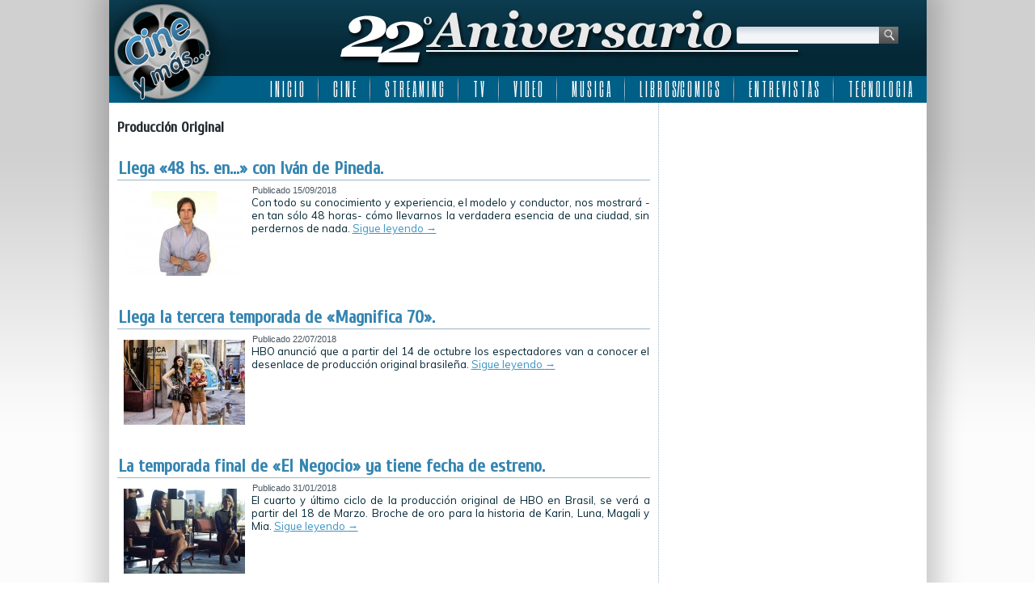

--- FILE ---
content_type: text/html; charset=UTF-8
request_url: http://www.cineymas.com.ar/tag/produccion-original/
body_size: 10037
content:
<!DOCTYPE html>
<html lang="es">
<head>
<meta charset="UTF-8" />
<title>Producción Original | Cine y más&#8230; ::: 22 Años :::</title>
<!-- Created by Artisteer v4.0.0.58475 -->
<!--[if lt IE 9]><script src="http://html5shiv.googlecode.com/svn/trunk/html5.js"></script><![endif]-->

<link rel="stylesheet" href="http://www.cineymas.com.ar/wp-content/themes/Cineymas2018sophia/style.css" media="screen" />
<link rel="pingback" href="http://www.cineymas.com.ar/xmlrpc.php" />
<link rel='dns-prefetch' href='//fonts.googleapis.com' />
<link rel='dns-prefetch' href='//s.w.org' />
<link rel='dns-prefetch' href='//cdn.openshareweb.com' />
<link rel='dns-prefetch' href='//cdn.shareaholic.net' />
<link rel='dns-prefetch' href='//www.shareaholic.net' />
<link rel='dns-prefetch' href='//analytics.shareaholic.com' />
<link rel='dns-prefetch' href='//recs.shareaholic.com' />
<link rel='dns-prefetch' href='//partner.shareaholic.com' />
<link rel="alternate" type="application/rss+xml" title="Cine y más... ::: 22 Años ::: &raquo; Feed" href="http://www.cineymas.com.ar/feed/" />
<link rel="alternate" type="application/rss+xml" title="Cine y más... ::: 22 Años ::: &raquo; Feed de los comentarios" href="http://www.cineymas.com.ar/comments/feed/" />
<link rel="alternate" type="application/rss+xml" title="Cine y más... ::: 22 Años ::: &raquo; Etiqueta Producción Original del feed" href="http://www.cineymas.com.ar/tag/produccion-original/feed/" />
<!-- Shareaholic - https://www.shareaholic.com -->
<link rel='preload' href='//cdn.shareaholic.net/assets/pub/shareaholic.js' as='script'/>
<script data-no-minify='1' data-cfasync='false'>
_SHR_SETTINGS = {"endpoints":{"local_recs_url":"http:\/\/www.cineymas.com.ar\/wp-admin\/admin-ajax.php?action=shareaholic_permalink_related","ajax_url":"http:\/\/www.cineymas.com.ar\/wp-admin\/admin-ajax.php","share_counts_url":"http:\/\/www.cineymas.com.ar\/wp-admin\/admin-ajax.php?action=shareaholic_share_counts_api"},"site_id":"7189ac8581b1c7430d8994162e2abb43"};
</script>
<script data-no-minify='1' data-cfasync='false' src='//cdn.shareaholic.net/assets/pub/shareaholic.js' data-shr-siteid='7189ac8581b1c7430d8994162e2abb43' async ></script>

<!-- Shareaholic Content Tags -->
<meta name='shareaholic:site_name' content='Cine y más... ::: 22 Años :::' />
<meta name='shareaholic:language' content='es' />
<meta name='shareaholic:article_visibility' content='private' />
<meta name='shareaholic:site_id' content='7189ac8581b1c7430d8994162e2abb43' />
<meta name='shareaholic:wp_version' content='9.7.13' />

<!-- Shareaholic Content Tags End -->
		<script type="text/javascript">
			window._wpemojiSettings = {"baseUrl":"https:\/\/s.w.org\/images\/core\/emoji\/13.0.1\/72x72\/","ext":".png","svgUrl":"https:\/\/s.w.org\/images\/core\/emoji\/13.0.1\/svg\/","svgExt":".svg","source":{"concatemoji":"http:\/\/www.cineymas.com.ar\/wp-includes\/js\/wp-emoji-release.min.js?ver=1c4e1ba8617b54981da50f4de4be675b"}};
			!function(e,a,t){var n,r,o,i=a.createElement("canvas"),p=i.getContext&&i.getContext("2d");function s(e,t){var a=String.fromCharCode;p.clearRect(0,0,i.width,i.height),p.fillText(a.apply(this,e),0,0);e=i.toDataURL();return p.clearRect(0,0,i.width,i.height),p.fillText(a.apply(this,t),0,0),e===i.toDataURL()}function c(e){var t=a.createElement("script");t.src=e,t.defer=t.type="text/javascript",a.getElementsByTagName("head")[0].appendChild(t)}for(o=Array("flag","emoji"),t.supports={everything:!0,everythingExceptFlag:!0},r=0;r<o.length;r++)t.supports[o[r]]=function(e){if(!p||!p.fillText)return!1;switch(p.textBaseline="top",p.font="600 32px Arial",e){case"flag":return s([127987,65039,8205,9895,65039],[127987,65039,8203,9895,65039])?!1:!s([55356,56826,55356,56819],[55356,56826,8203,55356,56819])&&!s([55356,57332,56128,56423,56128,56418,56128,56421,56128,56430,56128,56423,56128,56447],[55356,57332,8203,56128,56423,8203,56128,56418,8203,56128,56421,8203,56128,56430,8203,56128,56423,8203,56128,56447]);case"emoji":return!s([55357,56424,8205,55356,57212],[55357,56424,8203,55356,57212])}return!1}(o[r]),t.supports.everything=t.supports.everything&&t.supports[o[r]],"flag"!==o[r]&&(t.supports.everythingExceptFlag=t.supports.everythingExceptFlag&&t.supports[o[r]]);t.supports.everythingExceptFlag=t.supports.everythingExceptFlag&&!t.supports.flag,t.DOMReady=!1,t.readyCallback=function(){t.DOMReady=!0},t.supports.everything||(n=function(){t.readyCallback()},a.addEventListener?(a.addEventListener("DOMContentLoaded",n,!1),e.addEventListener("load",n,!1)):(e.attachEvent("onload",n),a.attachEvent("onreadystatechange",function(){"complete"===a.readyState&&t.readyCallback()})),(n=t.source||{}).concatemoji?c(n.concatemoji):n.wpemoji&&n.twemoji&&(c(n.twemoji),c(n.wpemoji)))}(window,document,window._wpemojiSettings);
		</script>
		<style type="text/css">
img.wp-smiley,
img.emoji {
	display: inline !important;
	border: none !important;
	box-shadow: none !important;
	height: 1em !important;
	width: 1em !important;
	margin: 0 .07em !important;
	vertical-align: -0.1em !important;
	background: none !important;
	padding: 0 !important;
}
</style>
	<link rel='stylesheet' id='fancybox-css'  href='http://www.cineymas.com.ar/wp-content/plugins/fancybox-gallery/fancybox/jquery.fancybox.css?ver=1c4e1ba8617b54981da50f4de4be675b' type='text/css' media='all' />
<link rel='stylesheet' id='fancybox-override-css'  href='http://www.cineymas.com.ar/wp-content/plugins/fancybox-gallery/fbg-override.css?ver=1c4e1ba8617b54981da50f4de4be675b' type='text/css' media='all' />
<link rel='stylesheet' id='wp-block-library-css'  href='http://www.cineymas.com.ar/wp-includes/css/dist/block-library/style.min.css?ver=1c4e1ba8617b54981da50f4de4be675b' type='text/css' media='all' />
<link rel='stylesheet' id='contact-form-7-css'  href='http://www.cineymas.com.ar/wp-content/plugins/contact-form-7/includes/css/styles.css?ver=5.4.2' type='text/css' media='all' />
<!--[if lte IE 7]>
<link rel='stylesheet' id='style.ie7.css-css'  href='http://www.cineymas.com.ar/wp-content/themes/Cineymas2018sophia/style.ie7.css?ver=1c4e1ba8617b54981da50f4de4be675b' type='text/css' media='screen' />
<![endif]-->
<link rel='stylesheet' id='css-css'  href='http://fonts.googleapis.com/css?family=Muli%7CCuprum%7CSix+Caps&#038;subset=latin&#038;ver=1c4e1ba8617b54981da50f4de4be675b' type='text/css' media='all' />
<script type='text/javascript' src='http://www.cineymas.com.ar/wp-content/themes/Cineymas2018sophia/jquery.js?ver=1c4e1ba8617b54981da50f4de4be675b' id='jquery-js'></script>
<script type='text/javascript' src='http://www.cineymas.com.ar/wp-content/plugins/fancybox-gallery/fancybox/jquery.fancybox-1.2.1.js?ver=1.2.1' id='fancybox-js'></script>
<script type='text/javascript' src='http://www.cineymas.com.ar/wp-content/plugins/fancybox-gallery/fancybox/jquery.easing.1.3.js?ver=1.3' id='easing-js'></script>
<script type='text/javascript' src='http://www.cineymas.com.ar/wp-content/themes/Cineymas2018sophia/script.js?ver=1c4e1ba8617b54981da50f4de4be675b' id='script.js-js'></script>
<link rel="https://api.w.org/" href="http://www.cineymas.com.ar/wp-json/" /><link rel="alternate" type="application/json" href="http://www.cineymas.com.ar/wp-json/wp/v2/tags/6101" /><link rel="EditURI" type="application/rsd+xml" title="RSD" href="http://www.cineymas.com.ar/xmlrpc.php?rsd" />
<link rel="wlwmanifest" type="application/wlwmanifest+xml" href="http://www.cineymas.com.ar/wp-includes/wlwmanifest.xml" /> 
<link rel="shortcut icon" href="http://www.cineymas.com.ar/wp-content/themes/Cineymas2018sophia/favicon.ico" />
<!-- C�digo Google Analytics -->

<!-- Global site tag (gtag.js) - Google Analytics -->
<script async src="https://www.googletagmanager.com/gtag/js?id=UA-5411191-1"></script>
<script>
  window.dataLayer = window.dataLayer || [];
  function gtag(){dataLayer.push(arguments);}
  gtag('js', new Date());

  gtag('config', 'UA-5411191-1');
</script>

<!-- Fin C�digo Google Analytics -->

</head>
<body class="archive tag tag-produccion-original tag-6101">

<div id="art-main">
    <div class="art-sheet clearfix">

<header class="clearfix art-header">


    <div class="art-shapes">


            </div>
<div class="art-textblock art-object1348622978" data-left="95.68%">
    <form class="art-search" method="get" name="searchform" action="http://www.cineymas.com.ar/">
	<input name="s" type="text" value="" />
	<input class="art-search-button" type="submit" value="Search" />
</form></div>
<nav class="art-nav clearfix">
    
<ul class="art-hmenu menu-5">
	<li class="menu-item-4445"><a title="I N I C I O" href="http://www.cineymas.com.ar/">I N I C I O</a>
	</li>
	<li class="menu-item-29"><a title="C I N E" href="http://www.cineymas.com.ar/Noticias/cine/">C I N E</a>
	<ul>
		<li class="menu-item-30"><a title="Estrenos de la Semana" href="http://www.cineymas.com.ar/Noticias/cine/estreno/">Estrenos de la Semana</a>
		</li>
		<li class="menu-item-348"><a title="Noticias" href="http://www.cineymas.com.ar/Noticias/noticia-cine/">Noticias</a>
		</li>
		<li class="menu-item-110"><a title="Anticipo" href="http://www.cineymas.com.ar/Noticias/cine-anticipo/">Anticipo</a>
		</li>
	</ul>
	</li>
	<li class="menu-item-686"><a title="S T R E A M I N G" href="http://www.cineymas.com.ar/Noticias/streaming/">S T R E A M I N G</a>
	<ul>
		<li class="menu-item-42562"><a title="Disney plus" href="http://www.cineymas.com.ar/tag/disneyplus/">Disney plus</a>
		</li>
		<li class="menu-item-42563"><a title="HBO Max" href="http://www.cineymas.com.ar/tag/hbo-max/">HBO Max</a>
		</li>
		<li class="menu-item-42720"><a title="MUBI" href="http://www.cineymas.com.ar/tag/mubi/">MUBI</a>
		</li>
		<li class="menu-item-42561"><a title="Netflix" href="http://www.cineymas.com.ar/tag/netflix/">Netflix</a>
		</li>
		<li class="menu-item-42622"><a title="Paramount+" href="http://www.cineymas.com.ar/tag/paramount-plus/">Paramount+</a>
		</li>
		<li class="menu-item-42580"><a title="Prime Video" href="http://www.cineymas.com.ar/tag/amazon-prime-video/">Prime Video</a>
		</li>
		<li class="menu-item-42571"><a title="Star+" href="http://www.cineymas.com.ar/tag/star-plus/">Star+</a>
		</li>
		<li class="menu-item-42575"><a title="StarzPlay" href="http://www.cineymas.com.ar/tag/starzplay/">StarzPlay</a>
		</li>
		<li class="menu-item-42621"><a title="Universal+" href="http://www.cineymas.com.ar/tag/universal-plus/">Universal+</a>
		</li>
	</ul>
	</li>
	<li class="menu-item-129"><a title="T V" href="http://www.cineymas.com.ar/Noticias/television/">T V</a>
	<ul>
		<li class="menu-item-130"><a title="Cable" href="http://www.cineymas.com.ar/Noticias/television/cable/">Cable</a>
		</li>
		<li class="menu-item-1307"><a title="Noticias" href="http://www.cineymas.com.ar/Noticias/noticia-tv/">Noticias</a>
		</li>
	</ul>
	</li>
	<li class="menu-item-118"><a title="V I D E O" href="http://www.cineymas.com.ar/Noticias/video/">V I D E O</a>
	<ul>
		<li class="menu-item-119"><a title="DVD" href="http://www.cineymas.com.ar/Noticias/video/dvd/">DVD</a>
		</li>
		<li class="menu-item-120"><a title="Rental" href="http://www.cineymas.com.ar/Noticias/video/rental/">Rental</a>
		</li>
		<li class="menu-item-292"><a title="Venta Directa" href="http://www.cineymas.com.ar/Noticias/video/venta-directa/">Venta Directa</a>
		</li>
	</ul>
	</li>
	<li class="menu-item-202"><a title="M U S I C A" href="http://www.cineymas.com.ar/Noticias/musica/">M U S I C A</a>
	</li>
	<li class="menu-item-252"><a title="L I B R O S/C O M I C S" href="http://www.cineymas.com.ar/Noticias/libros-comics/">L I B R O S/C O M I C S</a>
	<ul>
		<li class="menu-item-42591"><a title="2000AD" href="http://www.cineymas.com.ar/tag/2000ad/">2000AD</a>
		</li>
		<li class="menu-item-42590"><a title="Archie Comics" href="http://www.cineymas.com.ar/tag/archie-comics/">Archie Comics</a>
		</li>
		<li class="menu-item-42587"><a title="DC Comics" href="http://www.cineymas.com.ar/tag/dc-comics/">DC Comics</a>
		</li>
		<li class="menu-item-42735"><a title="Dynamite Entertainment" href="http://www.cineymas.com.ar/tag/dynamite-entertainment/">Dynamite Entertainment</a>
		</li>
		<li class="menu-item-42588"><a title="Marvel Comics" href="http://www.cineymas.com.ar/tag/marvel-comics/">Marvel Comics</a>
		</li>
		<li class="menu-item-42592"><a title="Valiant Comics" href="http://www.cineymas.com.ar/tag/valiant-comics/">Valiant Comics</a>
		</li>
		<li class="menu-item-42589"><a title="Vertigo" href="http://www.cineymas.com.ar/tag/vertigo/">Vertigo</a>
		</li>
	</ul>
	</li>
	<li class="menu-item-24300"><a title="E N T R E V I S T A S" href="http://www.cineymas.com.ar/Noticias/entrevista/">E N T R E V I S T A S</a>
	</li>
	<li class="menu-item-33870"><a title="T E C N O L O G I A" href="http://www.cineymas.com.ar/Noticias/tecnologia/">T E C N O L O G I A</a>
	</li>
</ul>
 
    </nav>

                    
</header>

<div class="art-layout-wrapper clearfix">
                <div class="art-content-layout">
                    <div class="art-content-layout-row">
                        <div class="art-layout-cell art-content clearfix">
							<article class="art-post art-article  breadcrumbs">
                                                                                                <div class="art-postcontent clearfix"><h4>Producción Original</h4></div>
</article>
		<article id="post-39535"  class="art-post art-article  post-39535 post type-post status-publish format-standard has-post-thumbnail hentry category-noticia-tv tag-48-hs-en tag-ivan-de-pineda tag-noticia tag-noticia-tv tag-original-production tag-produccion-original tag-television tag-tnt tag-tnt-series tag-turner tag-turner-latin-america tag-tv">
                                <div class="art-postmetadataheader"><h1 class="art-postheader"><a href="http://www.cineymas.com.ar/2018/09/llega-48-hs-en-con-ivan-de-pineda/" rel="bookmark" title="Llega «48 hs. en&#8230;» con Iván de Pineda.">Llega «48 hs. en&#8230;» con Iván de Pineda.</a></h1></div>                                                <div class="art-postheadericons art-metadata-icons"><span class="art-postdateicon"><span class="date">Publicado</span> <span class="entry-date" title="7:35 pm">15/09/2018</span></span></div>                <div class="avatar alignleft"><a href="http://www.cineymas.com.ar/2018/09/llega-48-hs-en-con-ivan-de-pineda/" title="Llega «48 hs. en&#8230;» con Iván de Pineda."><img width="150" height="105" src="http://www.cineymas.com.ar/wp-content/uploads/2018/09/Turner-Latin-America-48-hs-en-Ivan-de-Pineda.jpg" class="attachment-150x215 size-150x215 wp-post-image" alt="" loading="lazy" title="Llega «48 hs. en&#8230;» con Iván de Pineda." srcset="http://www.cineymas.com.ar/wp-content/uploads/2018/09/Turner-Latin-America-48-hs-en-Ivan-de-Pineda.jpg 660w, http://www.cineymas.com.ar/wp-content/uploads/2018/09/Turner-Latin-America-48-hs-en-Ivan-de-Pineda-150x105.jpg 150w, http://www.cineymas.com.ar/wp-content/uploads/2018/09/Turner-Latin-America-48-hs-en-Ivan-de-Pineda-300x209.jpg 300w, http://www.cineymas.com.ar/wp-content/uploads/2018/09/Turner-Latin-America-48-hs-en-Ivan-de-Pineda-640x446.jpg 640w" sizes="(max-width: 150px) 100vw, 150px" /></a></div><div class="art-postcontent clearfix">Con todo su conocimiento y experiencia, el modelo y conductor, nos mostrará -en tan sólo 48 horas- cómo llevarnos la verdadera esencia de una ciudad, sin perdernos de nada. <a class="more-link" href="http://www.cineymas.com.ar/2018/09/llega-48-hs-en-con-ivan-de-pineda/">Sigue leyendo <span class="meta-nav">&rarr;</span></a></div>
</article>
		<article id="post-38944"  class="art-post art-article  post-38944 post type-post status-publish format-standard has-post-thumbnail hentry category-noticia-tv tag-adriano-garib tag-boca-do-lixo tag-brasil tag-dora tag-hbo tag-isabel tag-magnifica-70 tag-manolo tag-marcos-winter tag-maria-luisa-mendonca tag-noticia tag-noticia-tv tag-original-production tag-porno tag-produccion-original tag-simone-spoladore tag-tv tag-vicente">
                                <div class="art-postmetadataheader"><h1 class="art-postheader"><a href="http://www.cineymas.com.ar/2018/07/llega-la-tercera-temporada-de-magnifica-70/" rel="bookmark" title="Llega la tercera temporada de «Magnifica 70».">Llega la tercera temporada de «Magnifica 70».</a></h1></div>                                                <div class="art-postheadericons art-metadata-icons"><span class="art-postdateicon"><span class="date">Publicado</span> <span class="entry-date" title="10:51 pm">22/07/2018</span></span></div>                <div class="avatar alignleft"><a href="http://www.cineymas.com.ar/2018/07/llega-la-tercera-temporada-de-magnifica-70/" title="Llega la tercera temporada de «Magnifica 70»."><img width="150" height="105" src="http://www.cineymas.com.ar/wp-content/uploads/2018/07/HBO-Magnifica-70-Temporada-3.jpg" class="attachment-150x215 size-150x215 wp-post-image" alt="" loading="lazy" title="Llega la tercera temporada de «Magnifica 70»." srcset="http://www.cineymas.com.ar/wp-content/uploads/2018/07/HBO-Magnifica-70-Temporada-3.jpg 660w, http://www.cineymas.com.ar/wp-content/uploads/2018/07/HBO-Magnifica-70-Temporada-3-150x105.jpg 150w, http://www.cineymas.com.ar/wp-content/uploads/2018/07/HBO-Magnifica-70-Temporada-3-300x209.jpg 300w, http://www.cineymas.com.ar/wp-content/uploads/2018/07/HBO-Magnifica-70-Temporada-3-640x446.jpg 640w" sizes="(max-width: 150px) 100vw, 150px" /></a></div><div class="art-postcontent clearfix">HBO anunció que a partir del 14 de octubre los espectadores van a conocer el desenlace de producción original brasileña. <a class="more-link" href="http://www.cineymas.com.ar/2018/07/llega-la-tercera-temporada-de-magnifica-70/">Sigue leyendo <span class="meta-nav">&rarr;</span></a></div>
</article>
		<article id="post-36467"  class="art-post art-article  post-36467 post type-post status-publish format-standard has-post-thumbnail hentry category-noticia-tv tag-el-negocio tag-escorts tag-hbo tag-hbo-latin-america tag-hbolag tag-juliana-schalch tag-karin tag-luca-paiva-mello tag-luna tag-magali tag-michelle-batista tag-noticia tag-noticia-tv tag-o-negocio tag-original-production tag-produccion-original tag-rafaela-mandelli tag-rodrigo-castilho tag-tv">
                                <div class="art-postmetadataheader"><h1 class="art-postheader"><a href="http://www.cineymas.com.ar/2018/01/la-temporada-final-de-el-negocio-ya-tiene-fecha-de-estreno/" rel="bookmark" title="La temporada final de «El Negocio» ya tiene fecha de estreno.">La temporada final de «El Negocio» ya tiene fecha de estreno.</a></h1></div>                                                <div class="art-postheadericons art-metadata-icons"><span class="art-postdateicon"><span class="date">Publicado</span> <span class="entry-date" title="4:55 pm">31/01/2018</span></span></div>                <div class="avatar alignleft"><a href="http://www.cineymas.com.ar/2018/01/la-temporada-final-de-el-negocio-ya-tiene-fecha-de-estreno/" title="La temporada final de «El Negocio» ya tiene fecha de estreno."><img width="150" height="105" src="http://www.cineymas.com.ar/wp-content/uploads/2018/01/HBO-El-Negocio-Temporada-Final.jpg" class="attachment-150x215 size-150x215 wp-post-image" alt="" loading="lazy" title="La temporada final de «El Negocio» ya tiene fecha de estreno." srcset="http://www.cineymas.com.ar/wp-content/uploads/2018/01/HBO-El-Negocio-Temporada-Final.jpg 660w, http://www.cineymas.com.ar/wp-content/uploads/2018/01/HBO-El-Negocio-Temporada-Final-150x105.jpg 150w, http://www.cineymas.com.ar/wp-content/uploads/2018/01/HBO-El-Negocio-Temporada-Final-300x209.jpg 300w" sizes="(max-width: 150px) 100vw, 150px" /></a></div><div class="art-postcontent clearfix">El cuarto y último ciclo de la producción original de HBO en Brasil, se verá a partir del 18 de Marzo. Broche de oro para la historia de Karin, Luna, Magali y Mia. <a class="more-link" href="http://www.cineymas.com.ar/2018/01/la-temporada-final-de-el-negocio-ya-tiene-fecha-de-estreno/">Sigue leyendo <span class="meta-nav">&rarr;</span></a></div>
</article>
		<article id="post-35134"  class="art-post art-article  post-35134 post type-post status-publish format-standard has-post-thumbnail hentry category-cable category-television tag-abril tag-capitan tag-carla-quevedo tag-daniel-hendler tag-dario-grandinetti tag-el-hipnotizador tag-faber tag-fernando-alves-pinto tag-hbo tag-hbolag tag-juan-saenz-valiente tag-leonardo-sbaraglia tag-luis-machin tag-mariela tag-morton-mayana-neiva tag-noticia tag-noticia-tv tag-original-production tag-pablo-de-santis tag-produccion-original tag-roberto-rios tag-sartori tag-serie-original tag-tv">
                                <div class="art-postmetadataheader"><h1 class="art-postheader"><a href="http://www.cineymas.com.ar/2017/10/leonardo-sbaraglia-vuelve-como-el-hipnotizador/" rel="bookmark" title="Leonardo Sbaraglia vuelve como «El Hipnotizador».">Leonardo Sbaraglia vuelve como «El Hipnotizador».</a></h1></div>                                                <div class="art-postheadericons art-metadata-icons"><span class="art-postdateicon"><span class="date">Publicado</span> <span class="entry-date" title="9:52 pm">29/10/2017</span></span></div>                <div class="avatar alignleft"><a href="http://www.cineymas.com.ar/2017/10/leonardo-sbaraglia-vuelve-como-el-hipnotizador/" title="Leonardo Sbaraglia vuelve como «El Hipnotizador»."><img width="150" height="105" src="http://www.cineymas.com.ar/wp-content/uploads/2017/10/HBO-El-Hipnotizador-Leonardo-Sbaraglia.jpg" class="attachment-150x215 size-150x215 wp-post-image" alt="" loading="lazy" title="Leonardo Sbaraglia vuelve como «El Hipnotizador»." srcset="http://www.cineymas.com.ar/wp-content/uploads/2017/10/HBO-El-Hipnotizador-Leonardo-Sbaraglia.jpg 660w, http://www.cineymas.com.ar/wp-content/uploads/2017/10/HBO-El-Hipnotizador-Leonardo-Sbaraglia-150x105.jpg 150w, http://www.cineymas.com.ar/wp-content/uploads/2017/10/HBO-El-Hipnotizador-Leonardo-Sbaraglia-300x209.jpg 300w" sizes="(max-width: 150px) 100vw, 150px" /></a></div><div class="art-postcontent clearfix">El Domingo 29 de Octubre a las 23 hs, HBO Latinoamérica estrena la segunda temporada de la serie original basada en el comic del autor argentino Pablo de Santis y Juan Sáenz Valiente. <a class="more-link" href="http://www.cineymas.com.ar/2017/10/leonardo-sbaraglia-vuelve-como-el-hipnotizador/">Sigue leyendo <span class="meta-nav">&rarr;</span></a></div>
</article>
		<article id="post-34631"  class="art-post art-article  post-34631 post type-post status-publish format-standard has-post-thumbnail hentry category-cable category-television tag-angie-taddei tag-cable tag-cambiame-el-look tag-e-entertainment-television tag-how-do-i-look tag-makeover tag-nbcuniversal-international-networks tag-original-production tag-produccion-original tag-television tag-tv tag-tv-por-cable">
                                <div class="art-postmetadataheader"><h1 class="art-postheader"><a href="http://www.cineymas.com.ar/2017/10/cambiame-el-look-estrena-segunda-temporada/" rel="bookmark" title="«Cámbiame el Look» estrena segunda temporada.">«Cámbiame el Look» estrena segunda temporada.</a></h1></div>                                                <div class="art-postheadericons art-metadata-icons"><span class="art-postdateicon"><span class="date">Publicado</span> <span class="entry-date" title="8:26 pm">02/10/2017</span></span></div>                <div class="avatar alignleft"><a href="http://www.cineymas.com.ar/2017/10/cambiame-el-look-estrena-segunda-temporada/" title="«Cámbiame el Look» estrena segunda temporada."><img width="150" height="105" src="http://www.cineymas.com.ar/wp-content/uploads/2017/10/E-Entertainment-Television-Cambiame-el-Look-Angie-Taddei-.jpg" class="attachment-150x215 size-150x215 wp-post-image" alt="" loading="lazy" title="«Cámbiame el Look» estrena segunda temporada." srcset="http://www.cineymas.com.ar/wp-content/uploads/2017/10/E-Entertainment-Television-Cambiame-el-Look-Angie-Taddei-.jpg 660w, http://www.cineymas.com.ar/wp-content/uploads/2017/10/E-Entertainment-Television-Cambiame-el-Look-Angie-Taddei--150x105.jpg 150w, http://www.cineymas.com.ar/wp-content/uploads/2017/10/E-Entertainment-Television-Cambiame-el-Look-Angie-Taddei--300x209.jpg 300w" sizes="(max-width: 150px) 100vw, 150px" /></a></div><div class="art-postcontent clearfix">La versión latinoamericana de "How Do I look", producción original de E! Entertainment Television, vuelve a ser conducido por Angie Taddei, la argentina residida en México. Los nuevos episodios del show se verán a partir del Lunes 2 de Octubre a las 22 hs. <a class="more-link" href="http://www.cineymas.com.ar/2017/10/cambiame-el-look-estrena-segunda-temporada/">Sigue leyendo <span class="meta-nav">&rarr;</span></a></div>
</article>
		<article id="post-34602"  class="art-post art-article  post-34602 post type-post status-publish format-standard has-post-thumbnail hentry category-noticia-tv tag-academia-internacional-de-artes-y-ciencias-de-la-television tag-camila-selser tag-carlos-aragon tag-eduardo-arroyuelo tag-emmy-internacional tag-fernando-rovzar tag-gabriela-remirez tag-hbo tag-hbo-latin-america-originals tag-international-academy-of-television-arts-sciences tag-international-emmy tag-international-emmy-awards tag-juan-carlos-remolina tag-luis-f-peraza tag-michel-brown tag-noticia tag-noticia-tv tag-original-production tag-paul-drago tag-produccion-original tag-roberto-rios tag-sr-avila tag-tony-dalton tag-tv">
                                <div class="art-postmetadataheader"><h1 class="art-postheader"><a href="http://www.cineymas.com.ar/2017/09/sr-avila-nominada-al-emmy-internacional/" rel="bookmark" title="«Sr. Ávila» nominada al Emmy Internacional.">«Sr. Ávila» nominada al Emmy Internacional.</a></h1></div>                                                <div class="art-postheadericons art-metadata-icons"><span class="art-postdateicon"><span class="date">Publicado</span> <span class="entry-date" title="8:50 pm">30/09/2017</span></span></div>                <div class="avatar alignleft"><a href="http://www.cineymas.com.ar/2017/09/sr-avila-nominada-al-emmy-internacional/" title="«Sr. Ávila» nominada al Emmy Internacional."><img width="150" height="105" src="http://www.cineymas.com.ar/wp-content/uploads/2017/09/HBO-Sr-Avila-Emmy-Internacional.jpg" class="attachment-150x215 size-150x215 wp-post-image" alt="" loading="lazy" title="«Sr. Ávila» nominada al Emmy Internacional." srcset="http://www.cineymas.com.ar/wp-content/uploads/2017/09/HBO-Sr-Avila-Emmy-Internacional.jpg 660w, http://www.cineymas.com.ar/wp-content/uploads/2017/09/HBO-Sr-Avila-Emmy-Internacional-150x105.jpg 150w, http://www.cineymas.com.ar/wp-content/uploads/2017/09/HBO-Sr-Avila-Emmy-Internacional-300x209.jpg 300w" sizes="(max-width: 150px) 100vw, 150px" /></a></div><div class="art-postcontent clearfix">La producción original de HBO Latinoamérica recibió una nominación de la Academia Internacional de Artes y Ciencias de la Televisión en la categoría "Mejor Programa en Horario Principal en Estados Unidos de Habla No-Inglesa". <a class="more-link" href="http://www.cineymas.com.ar/2017/09/sr-avila-nominada-al-emmy-internacional/">Sigue leyendo <span class="meta-nav">&rarr;</span></a></div>
</article>
		<article id="post-34149"  class="art-post art-article  post-34149 post type-post status-publish format-standard has-post-thumbnail hentry category-noticia-tv tag-camila-selser tag-carlos-aragon tag-eduardo-arroyuelo tag-fernando-rovzar tag-gabriela-remirez tag-hbo tag-hbo-latin-america-originals tag-juan-carlos-remolina tag-luis-f-peraza tag-michel-brown tag-noticia tag-noticia-tv tag-original-production tag-paul-drago tag-produccion-original tag-roberto-rios tag-sr-avila tag-tony-dalton tag-tv">
                                <div class="art-postmetadataheader"><h1 class="art-postheader"><a href="http://www.cineymas.com.ar/2017/09/primeras-imagenes-de-la-cuarta-temporada-de-sr-avila/" rel="bookmark" title="Primeras imágenes de la cuarta temporada de «Sr. Ávila».">Primeras imágenes de la cuarta temporada de «Sr. Ávila».</a></h1></div>                                                <div class="art-postheadericons art-metadata-icons"><span class="art-postdateicon"><span class="date">Publicado</span> <span class="entry-date" title="7:34 pm">01/09/2017</span></span></div>                <div class="avatar alignleft"><a href="http://www.cineymas.com.ar/2017/09/primeras-imagenes-de-la-cuarta-temporada-de-sr-avila/" title="Primeras imágenes de la cuarta temporada de «Sr. Ávila»."><img width="150" height="105" src="http://www.cineymas.com.ar/wp-content/uploads/2017/09/HBO-Sr-Avila-Temporada-Final-1.jpg" class="attachment-150x215 size-150x215 wp-post-image" alt="" loading="lazy" title="Primeras imágenes de la cuarta temporada de «Sr. Ávila»." srcset="http://www.cineymas.com.ar/wp-content/uploads/2017/09/HBO-Sr-Avila-Temporada-Final-1.jpg 660w, http://www.cineymas.com.ar/wp-content/uploads/2017/09/HBO-Sr-Avila-Temporada-Final-1-150x105.jpg 150w, http://www.cineymas.com.ar/wp-content/uploads/2017/09/HBO-Sr-Avila-Temporada-Final-1-300x209.jpg 300w" sizes="(max-width: 150px) 100vw, 150px" /></a></div><div class="art-postcontent clearfix">Con motivo de la finalización del rodaje del último ciclo, HBO difundió un set de fotografías de la producción original mexicana protagonizada por Tony Dalton. <a class="more-link" href="http://www.cineymas.com.ar/2017/09/primeras-imagenes-de-la-cuarta-temporada-de-sr-avila/">Sigue leyendo <span class="meta-nav">&rarr;</span></a></div>
</article>
		<article id="post-28710"  class="art-post art-article  post-28710 post type-post status-publish format-standard has-post-thumbnail hentry category-noticia-tv tag-el-negocio tag-escorts tag-hbo tag-hbo-latin-america tag-hbolag tag-juliana-schalch tag-karin tag-luna tag-magali tag-michelle-batista tag-noticia tag-noticia-tv tag-o-negocio tag-original-production tag-produccion-original tag-rafaela-mandelli tag-tv">
                                <div class="art-postmetadataheader"><h1 class="art-postheader"><a href="http://www.cineymas.com.ar/2016/12/el-negocio-tendra-cuarta-temporada/" rel="bookmark" title="«El Negocio» tendrá cuarta temporada.">«El Negocio» tendrá cuarta temporada.</a></h1></div>                                                <div class="art-postheadericons art-metadata-icons"><span class="art-postdateicon"><span class="date">Publicado</span> <span class="entry-date" title="9:06 pm">16/12/2016</span></span></div>                <div class="avatar alignleft"><a href="http://www.cineymas.com.ar/2016/12/el-negocio-tendra-cuarta-temporada/" title="«El Negocio» tendrá cuarta temporada."><img width="150" height="105" src="http://www.cineymas.com.ar/wp-content/uploads/2016/12/HBO-El-Negocio.jpg" class="attachment-150x215 size-150x215 wp-post-image" alt="" loading="lazy" title="«El Negocio» tendrá cuarta temporada." srcset="http://www.cineymas.com.ar/wp-content/uploads/2016/12/HBO-El-Negocio.jpg 660w, http://www.cineymas.com.ar/wp-content/uploads/2016/12/HBO-El-Negocio-150x105.jpg 150w, http://www.cineymas.com.ar/wp-content/uploads/2016/12/HBO-El-Negocio-300x209.jpg 300w" sizes="(max-width: 150px) 100vw, 150px" /></a></div><div class="art-postcontent clearfix">HBO anunció que el nuevo ciclo de la producción original de origen brasileño, que bate récords de audiencia en su país, comenzará a filmarse en 2017. <a class="more-link" href="http://www.cineymas.com.ar/2016/12/el-negocio-tendra-cuarta-temporada/">Sigue leyendo <span class="meta-nav">&rarr;</span></a></div>
</article>
		<article id="post-27659"  class="art-post art-article  post-27659 post type-post status-publish format-standard has-post-thumbnail hentry category-cable category-television tag-american-music-awards tag-billboard tag-biopic tag-cable tag-grammy tag-lex-scott-davis tag-lifetime tag-lifetime-latinoamerica tag-original-production tag-produccion-original tag-toni-braxton tag-toni-braxton-unbreak-my-heart tag-tv tag-tv-movie tag-tv-por-cable tag-unbreak-my-heart tag-vondie-curtis-hall">
                                <div class="art-postmetadataheader"><h1 class="art-postheader"><a href="http://www.cineymas.com.ar/2016/10/la-vida-de-toni-braxton-llega-a-la-television/" rel="bookmark" title="La vida de Toni Braxton llega a la televisión.">La vida de Toni Braxton llega a la televisión.</a></h1></div>                                                <div class="art-postheadericons art-metadata-icons"><span class="art-postdateicon"><span class="date">Publicado</span> <span class="entry-date" title="6:50 pm">25/10/2016</span></span></div>                <div class="avatar alignleft"><a href="http://www.cineymas.com.ar/2016/10/la-vida-de-toni-braxton-llega-a-la-television/" title="La vida de Toni Braxton llega a la televisión."><img width="150" height="105" src="http://www.cineymas.com.ar/wp-content/uploads/2016/10/Lifetime-Toni-Braxton-La-Pelicula-de-su-Vida-Unbreak-my-Heart.jpg" class="attachment-150x215 size-150x215 wp-post-image" alt="" loading="lazy" title="La vida de Toni Braxton llega a la televisión." srcset="http://www.cineymas.com.ar/wp-content/uploads/2016/10/Lifetime-Toni-Braxton-La-Pelicula-de-su-Vida-Unbreak-my-Heart.jpg 660w, http://www.cineymas.com.ar/wp-content/uploads/2016/10/Lifetime-Toni-Braxton-La-Pelicula-de-su-Vida-Unbreak-my-Heart-150x105.jpg 150w, http://www.cineymas.com.ar/wp-content/uploads/2016/10/Lifetime-Toni-Braxton-La-Pelicula-de-su-Vida-Unbreak-my-Heart-300x209.jpg 300w" sizes="(max-width: 150px) 100vw, 150px" /></a></div><div class="art-postcontent clearfix">Este Miércoles 26 de Octubre a las 23 hs. (Argentina), Lifetime Latinoamérica estrena la biopic de la cantante, la cual abarca desde los inicios de la artista como profesional hasta sus batallas en la vida personal, entre ellas, su incansable lucha contra el lupus. <a class="more-link" href="http://www.cineymas.com.ar/2016/10/la-vida-de-toni-braxton-llega-a-la-television/">Sigue leyendo <span class="meta-nav">&rarr;</span></a></div>
</article>
		<article id="post-26441"  class="art-post art-article  post-26441 post type-post status-publish format-standard has-post-thumbnail hentry category-noticia-tv tag-el-hipnotizador tag-hbo tag-leonardo-sbaraglia tag-noticia tag-noticia-tv tag-original-production tag-produccion-original tag-psi tag-tv">
                                <div class="art-postmetadataheader"><h1 class="art-postheader"><a href="http://www.cineymas.com.ar/2016/08/hbo-renovo-psi-y-el-hipnotizador/" rel="bookmark" title="HBO renovó «Psi» y «El Hipnotizador».">HBO renovó «Psi» y «El Hipnotizador».</a></h1></div>                                                <div class="art-postheadericons art-metadata-icons"><span class="art-postdateicon"><span class="date">Publicado</span> <span class="entry-date" title="10:37 pm">22/08/2016</span></span></div>                <div class="avatar alignleft"><a href="http://www.cineymas.com.ar/2016/08/hbo-renovo-psi-y-el-hipnotizador/" title="HBO renovó «Psi» y «El Hipnotizador»."><img width="150" height="105" src="http://www.cineymas.com.ar/wp-content/uploads/2016/08/HBO-Psi.jpg" class="attachment-150x215 size-150x215 wp-post-image" alt="" loading="lazy" title="HBO renovó «Psi» y «El Hipnotizador»." srcset="http://www.cineymas.com.ar/wp-content/uploads/2016/08/HBO-Psi.jpg 660w, http://www.cineymas.com.ar/wp-content/uploads/2016/08/HBO-Psi-150x105.jpg 150w, http://www.cineymas.com.ar/wp-content/uploads/2016/08/HBO-Psi-300x209.jpg 300w" sizes="(max-width: 150px) 100vw, 150px" /></a></div><div class="art-postcontent clearfix">Habrá nuevas temporadas (tercera y segunda, respectivamente) de ambas producciones originales latinoamericanas. <a class="more-link" href="http://www.cineymas.com.ar/2016/08/hbo-renovo-psi-y-el-hipnotizador/">Sigue leyendo <span class="meta-nav">&rarr;</span></a></div>
</article>
		<article id="post-21941"  class="art-post art-article  post-21941 post type-post status-publish format-standard has-post-thumbnail hentry category-noticia-tv tag-el-negocio tag-escorts tag-hbo tag-hbo-latin-america tag-hbolag tag-juliana-schalch tag-karin tag-luna tag-magali tag-michelle-batista tag-noticia tag-noticia-tv tag-o-negocio tag-original-production tag-produccion-original tag-rafaela-mandelli tag-tv">
                                <div class="art-postmetadataheader"><h1 class="art-postheader"><a href="http://www.cineymas.com.ar/2016/01/la-tercera-temporada-de-el-negocio-ya-tiene-fecha-confirmada/" rel="bookmark" title="La tercera temporada de «El Negocio» ya tiene fecha confirmada.">La tercera temporada de «El Negocio» ya tiene fecha confirmada.</a></h1></div>                                                <div class="art-postheadericons art-metadata-icons"><span class="art-postdateicon"><span class="date">Publicado</span> <span class="entry-date" title="8:12 pm">18/01/2016</span></span></div>                <div class="avatar alignleft"><a href="http://www.cineymas.com.ar/2016/01/la-tercera-temporada-de-el-negocio-ya-tiene-fecha-confirmada/" title="La tercera temporada de «El Negocio» ya tiene fecha confirmada."><img width="150" height="105" src="http://www.cineymas.com.ar/wp-content/uploads/2016/01/HBO-El-Negocio.jpg" class="attachment-150x215 size-150x215 wp-post-image" alt="" loading="lazy" title="La tercera temporada de «El Negocio» ya tiene fecha confirmada." srcset="http://www.cineymas.com.ar/wp-content/uploads/2016/01/HBO-El-Negocio.jpg 660w, http://www.cineymas.com.ar/wp-content/uploads/2016/01/HBO-El-Negocio-150x105.jpg 150w, http://www.cineymas.com.ar/wp-content/uploads/2016/01/HBO-El-Negocio-300x209.jpg 300w" sizes="(max-width: 150px) 100vw, 150px" /></a></div><div class="art-postcontent clearfix">HBO anunció que Karin, Luna y Magali vuelven el Domingo 24 de Abril. <a class="more-link" href="http://www.cineymas.com.ar/2016/01/la-tercera-temporada-de-el-negocio-ya-tiene-fecha-confirmada/">Sigue leyendo <span class="meta-nav">&rarr;</span></a></div>
</article>
		<article id="post-18456"  class="art-post art-article  post-18456 post type-post status-publish format-standard has-post-thumbnail hentry category-noticia-tv tag-hbo tag-noticia tag-noticia-tv tag-original-production tag-produccion-original tag-sr-avila tag-tony-dalton tag-tv">
                                <div class="art-postmetadataheader"><h1 class="art-postheader"><a href="http://www.cineymas.com.ar/2015/08/se-confirma-la-tercera-temporada-de-sr-avila/" rel="bookmark" title="Se confirma la tercera temporada de «Sr. Ávila».">Se confirma la tercera temporada de «Sr. Ávila».</a></h1></div>                                                <div class="art-postheadericons art-metadata-icons"><span class="art-postdateicon"><span class="date">Publicado</span> <span class="entry-date" title="7:46 pm">30/08/2015</span></span></div>                <div class="avatar alignleft"><a href="http://www.cineymas.com.ar/2015/08/se-confirma-la-tercera-temporada-de-sr-avila/" title="Se confirma la tercera temporada de «Sr. Ávila»."><img width="150" height="105" src="http://www.cineymas.com.ar/wp-content/uploads/2015/08/HBO-Sr-Avila.jpg" class="attachment-150x215 size-150x215 wp-post-image" alt="" loading="lazy" title="Se confirma la tercera temporada de «Sr. Ávila»." srcset="http://www.cineymas.com.ar/wp-content/uploads/2015/08/HBO-Sr-Avila.jpg 660w, http://www.cineymas.com.ar/wp-content/uploads/2015/08/HBO-Sr-Avila-150x105.jpg 150w, http://www.cineymas.com.ar/wp-content/uploads/2015/08/HBO-Sr-Avila-300x209.jpg 300w" sizes="(max-width: 150px) 100vw, 150px" /></a></div><div class="art-postcontent clearfix">HBO Latin America le otorgó un nuevo ciclo a su aclamada serie original protagonizada por Tony Dalton y que próximamente comenzará el rodaje en la Ciudad de México para estrenarse en 2016. <a class="more-link" href="http://www.cineymas.com.ar/2015/08/se-confirma-la-tercera-temporada-de-sr-avila/">Sigue leyendo <span class="meta-nav">&rarr;</span></a></div>
</article>
		<article id="post-18123"  class="art-post art-article  post-18123 post type-post status-publish format-standard has-post-thumbnail hentry category-noticia-tv tag-arenas tag-el-hipnotizador tag-hbo tag-hbolag tag-leonardo-sbaraglia tag-noticia tag-noticia-tv tag-original-production tag-pablo-de-santis tag-produccion-original tag-roberto-rios tag-screening tag-serie-original tag-tv">
                                <div class="art-postmetadataheader"><h1 class="art-postheader"><a href="http://www.cineymas.com.ar/2015/08/hbo-presento-el-hipnotizador/" rel="bookmark" title="HBO presentó «El Hipnotizador».">HBO presentó «El Hipnotizador».</a></h1></div>                                                <div class="art-postheadericons art-metadata-icons"><span class="art-postdateicon"><span class="date">Publicado</span> <span class="entry-date" title="3:41 pm">19/08/2015</span></span></div>                <div class="avatar alignleft"><a href="http://www.cineymas.com.ar/2015/08/hbo-presento-el-hipnotizador/" title="HBO presentó «El Hipnotizador»."><img width="150" height="105" src="http://www.cineymas.com.ar/wp-content/uploads/2015/08/HBO-Presentacion-de-El-Hipnotizador.jpg" class="attachment-150x215 size-150x215 wp-post-image" alt="" loading="lazy" title="HBO presentó «El Hipnotizador»." srcset="http://www.cineymas.com.ar/wp-content/uploads/2015/08/HBO-Presentacion-de-El-Hipnotizador.jpg 660w, http://www.cineymas.com.ar/wp-content/uploads/2015/08/HBO-Presentacion-de-El-Hipnotizador-150x105.jpg 150w, http://www.cineymas.com.ar/wp-content/uploads/2015/08/HBO-Presentacion-de-El-Hipnotizador-300x209.jpg 300w" sizes="(max-width: 150px) 100vw, 150px" /></a></div><div class="art-postcontent clearfix">El canal realizó un screening de los dos primeros episodios de su nueva serie original, que estrena el Domingo 23 de Agosto a las 21 hs. El evento contó con la presencia de su protagonista, el actor argentino Leonardo Sbaraglia, quien brindó detalles de esta producción basada en el comic de Pablo de Santis. <a class="more-link" href="http://www.cineymas.com.ar/2015/08/hbo-presento-el-hipnotizador/">Sigue leyendo <span class="meta-nav">&rarr;</span></a></div>
</article>
		<article id="post-15930"  class="art-post art-article  post-15930 post type-post status-publish format-standard has-post-thumbnail hentry category-cable tag-cable tag-hbo tag-magnifica-70 tag-original-production tag-produccion-original tag-tv tag-tv-por-cable">
                                <div class="art-postmetadataheader"><h1 class="art-postheader"><a href="http://www.cineymas.com.ar/2015/05/magnifica-70-la-nueva-produccion-original-que-hbo-estrena-en-latinoamerica/" rel="bookmark" title="«Magnífica 70», la nueva producción original que HBO estrena en Latinoamérica.">«Magnífica 70», la nueva producción original que HBO estrena en Latinoamérica.</a></h1></div>                                                <div class="art-postheadericons art-metadata-icons"><span class="art-postdateicon"><span class="date">Publicado</span> <span class="entry-date" title="7:16 pm">24/05/2015</span></span></div>                <div class="avatar alignleft"><a href="http://www.cineymas.com.ar/2015/05/magnifica-70-la-nueva-produccion-original-que-hbo-estrena-en-latinoamerica/" title="«Magnífica 70», la nueva producción original que HBO estrena en Latinoamérica."><img width="150" height="105" src="http://www.cineymas.com.ar/wp-content/uploads/2015/05/HBO-Magnifica-70-4.jpg" class="attachment-150x215 size-150x215 wp-post-image" alt="" loading="lazy" title="«Magnífica 70», la nueva producción original que HBO estrena en Latinoamérica." srcset="http://www.cineymas.com.ar/wp-content/uploads/2015/05/HBO-Magnifica-70-4.jpg 660w, http://www.cineymas.com.ar/wp-content/uploads/2015/05/HBO-Magnifica-70-4-150x105.jpg 150w, http://www.cineymas.com.ar/wp-content/uploads/2015/05/HBO-Magnifica-70-4-300x209.jpg 300w" sizes="(max-width: 150px) 100vw, 150px" /></a></div><div class="art-postcontent clearfix">Ambientada en los años 70', la serie brasileña que se emitirá a partir del Domingo 24 de Mayo a las 21 hs, narra historias de Boca do Lixo -cuna del cine porno- que desarrollan temas universales y atemporales como la confrontación entre lo deseado y lo prohibido, el deseo y la represión, la libertad y los prejuicios. <a class="more-link" href="http://www.cineymas.com.ar/2015/05/magnifica-70-la-nueva-produccion-original-que-hbo-estrena-en-latinoamerica/">Sigue leyendo <span class="meta-nav">&rarr;</span></a></div>
</article>
		<article id="post-15292"  class="art-post art-article  post-15292 post type-post status-publish format-standard has-post-thumbnail hentry category-noticia-tv tag-el-negocio tag-hbo tag-hbo-latin-america-group tag-noticia tag-noticia-tv tag-o-negocio tag-originals tag-produccion-original tag-tv">
                                <div class="art-postmetadataheader"><h1 class="art-postheader"><a href="http://www.cineymas.com.ar/2015/05/hbo-confirma-la-tercera-temporada-de-el-negocio/" rel="bookmark" title="HBO confirma la tercera temporada de «El Negocio».">HBO confirma la tercera temporada de «El Negocio».</a></h1></div>                                                <div class="art-postheadericons art-metadata-icons"><span class="art-postdateicon"><span class="date">Publicado</span> <span class="entry-date" title="8:08 pm">02/05/2015</span></span></div>                <div class="avatar alignleft"><a href="http://www.cineymas.com.ar/2015/05/hbo-confirma-la-tercera-temporada-de-el-negocio/" title="HBO confirma la tercera temporada de «El Negocio»."><img width="150" height="105" src="http://www.cineymas.com.ar/wp-content/uploads/2015/05/HBO-El-Negocio.jpg" class="attachment-150x215 size-150x215 wp-post-image" alt="" loading="lazy" title="HBO confirma la tercera temporada de «El Negocio»." srcset="http://www.cineymas.com.ar/wp-content/uploads/2015/05/HBO-El-Negocio.jpg 660w, http://www.cineymas.com.ar/wp-content/uploads/2015/05/HBO-El-Negocio-150x105.jpg 150w, http://www.cineymas.com.ar/wp-content/uploads/2015/05/HBO-El-Negocio-300x209.jpg 300w" sizes="(max-width: 150px) 100vw, 150px" /></a></div><div class="art-postcontent clearfix">El sexo, la seducción, el éxito y el poder continuarán en el nuevo ciclo de la producción original brasileña cuyas dos primeras temporadas están disponibles en la plataforma online HBO GO. <a class="more-link" href="http://www.cineymas.com.ar/2015/05/hbo-confirma-la-tercera-temporada-de-el-negocio/">Sigue leyendo <span class="meta-nav">&rarr;</span></a></div>
</article>
		<article class="art-post art-article ">
                                                                                                <div class="art-postcontent clearfix"><div class="navigation">
	<div class="alignleft"></div>
	<div class="alignright"><a href="http://www.cineymas.com.ar/tag/produccion-original/page/2/" ><span class="meta-nav">&larr;</span> Entradas más antiguas</a></div>
 </div></div>
</article>
				

                        </div>
                        
<div class="art-layout-cell art-sidebar1 clearfix">
<div  id="custom_html-8" class="art-block widget_text widget widget_custom_html  clearfix">
        <div class="art-blockcontent"><div class="textwidget custom-html-widget"><script async src="https://pagead2.googlesyndication.com/pagead/js/adsbygoogle.js?client=ca-pub-8740254591355240"
     crossorigin="anonymous"></script>
<!-- Cine y más... -->
<ins class="adsbygoogle"
     style="display:block"
     data-ad-client="ca-pub-8740254591355240"
     data-ad-slot="4160328229"
     data-ad-format="auto"
     data-full-width-responsive="true"></ins>
<script>
     (adsbygoogle = window.adsbygoogle || []).push({});
</script></div></div>
</div><div  id="custom_html-9" class="art-block widget_text widget widget_custom_html  clearfix">
        <div class="art-blockcontent"><div class="textwidget custom-html-widget"><script async src="https://pagead2.googlesyndication.com/pagead/js/adsbygoogle.js?client=ca-pub-8740254591355240"
     crossorigin="anonymous"></script>
<!-- Cine y más... -->
<ins class="adsbygoogle"
     style="display:block"
     data-ad-client="ca-pub-8740254591355240"
     data-ad-slot="4160328229"
     data-ad-format="auto"
     data-full-width-responsive="true"></ins>
<script>
     (adsbygoogle = window.adsbygoogle || []).push({});
</script></div></div>
</div><div  id="custom_html-10" class="art-block widget_text widget widget_custom_html  clearfix">
        <div class="art-blockcontent"><div class="textwidget custom-html-widget"><script async src="https://pagead2.googlesyndication.com/pagead/js/adsbygoogle.js?client=ca-pub-8740254591355240"
     crossorigin="anonymous"></script>
<!-- Cine y más... -->
<ins class="adsbygoogle"
     style="display:block"
     data-ad-client="ca-pub-8740254591355240"
     data-ad-slot="4160328229"
     data-ad-format="auto"
     data-full-width-responsive="true"></ins>
<script>
     (adsbygoogle = window.adsbygoogle || []).push({});
</script></div></div>
</div><div  id="custom_html-7" class="art-block widget_text widget widget_custom_html  clearfix">
        <div class="art-blockcontent"><div class="textwidget custom-html-widget"><meta http-equiv="refresh" content="300" /></div></div>
</div>


                        </div>                    </div>
                </div>
            </div><footer class="art-footer clearfix">
<div class="art-content-layout layout-item-0">
    <div class="art-content-layout-row">
    <div class="art-layout-cell layout-item-1" style="width: 25%">
        <p style="text-align: left;"><img width="110" height="106" alt="" src="http://www.cineymas.com.ar/wp-content/themes/Cineymas2018sophia/images/cineymas-2.png" class=""><br></p>
        <p style="text-align: left;"><br></p>
        <p align="left" style="text-align: left;"><span style="color: rgb(249, 250, 251); font-family: Muli, Arial, 'Arial Unicode MS', Helvetica, sans-serif; font-size: 11px;">©2003-2018 Cine y más...</span><br>
        <a href="http://www.losinoproducciones.com.ar/" target="_blank"><span style="color: rgb(249, 250, 251); font-family: Muli, Arial, 'Arial Unicode MS', Helvetica, sans-serif; font-size: 11px; ">Losino Producciones</span></a><br>
        <span style="color: rgb(249, 250, 251); font-family: Muli, Arial, 'Arial Unicode MS', Helvetica, sans-serif; font-size: 11px;">Todos los derechos reservados.</span><br>
        <br></p>
        <p align="left" style="text-align: left;"><span style="color: rgb(249, 250, 251); font-family: Muli, Arial, 'Arial Unicode MS', Helvetica, sans-serif; font-size: 11px;">Design By</span><br>
        <a href="http://www.jplnet.com.ar/" target="_blank"><span style="color: rgb(249, 250, 251); font-family: Muli, Arial, 'Arial Unicode MS', Helvetica, sans-serif; font-size: 11px;">JPLnet</span></a></p>
        <p style="text-align: left;"><br></p>
    </div><div class="art-layout-cell layout-item-2" style="width: 20%">
        <p style="text-align: left;"><a href="http://www.cineymas.com.ar/Contactenos/"><span style="color: rgb(249, 250, 251); font-family: Muli, Arial, 'Arial Unicode MS', Helvetica, sans-serif; font-size: 11px;">Contáctenos</span></a></p>
        <p style="text-align: left;"><br></p>
        <p style="text-align: left;"><a href="http://www.cineymas.com.ar/Nosotros/"><span style="color: rgb(249, 250, 251); font-family: Muli, Arial, 'Arial Unicode MS', Helvetica, sans-serif; font-size: 11px;">Nosotros</span></a></p>
    </div><div class="art-layout-cell layout-item-1" style="width: 25%">
        <p style="text-align: left;"><span style="color: rgb(249, 250, 251); font-family: Muli, Arial, 'Arial Unicode MS', Helvetica, sans-serif; font-size: 11px;">Encontranos en</span></p>
        <p style="text-align: left;"><a href="http://www.facebook.com/cineymas" target="_blank"><img width="112" height="40" alt="" src="http://www.cineymas.com.ar/wp-content/themes/Cineymas2018sophia/images/Facebook.png" class=""></a><br></p>
        <p style="text-align: left;"><span style="color: rgb(249, 250, 251); font-family: Muli, Arial, 'Arial Unicode MS', Helvetica, sans-serif;">Seguinos en</span><br></p>
        <p style="text-align: left;"><a href="https://twitter.com/cineymas" target="_blank"><img width="112" height="40" alt="" src="http://www.cineymas.com.ar/wp-content/themes/Cineymas2018sophia/images/Twitter.png" class=""></a><br></p>
        <p style="text-align: left;"><span style="color: rgb(249, 250, 251); font-family: Muli, Arial, 'Arial Unicode MS', Helvetica, sans-serif;">Estamos en</span><br></p>
        <p style="text-align: left;"><a href="http://instagram.com/cineymas" target="_blank"><img width="121" height="40" alt="" src="http://www.cineymas.com.ar/wp-content/themes/Cineymas2018sophia/images/Instagram-3.png" class=""></a><span style="color: rgb(249, 250, 251); font-family: Muli, Arial, 'Arial Unicode MS', Helvetica, sans-serif;"><br></span></p>
        <p style="text-align: left;"><span style="color: rgb(249, 250, 251); font-family: Muli, Arial, 'Arial Unicode MS', Helvetica, sans-serif;">Sumanos en</span></p>
        <p style="text-align: left;"><a href="https://plus.google.com/+CineymasAr" target="_blank"><img width="112" height="40" alt="" src="http://www.cineymas.com.ar/wp-content/themes/Cineymas2018sophia/images/Googleplus-2.png" class=""></a><span style="color: rgb(249, 250, 251); font-family: Muli, Arial, 'Arial Unicode MS', Helvetica, sans-serif;"><br></span></p>
        <p style="text-align: left;"><span style="color: rgb(249, 250, 251); font-family: Muli, Arial, 'Arial Unicode MS', Helvetica, sans-serif;">Miranos en</span><br></p>
        <p style="text-align: left;"><a href="http://www.youtube.com/cineymasweb" target="_blank"><img width="112" height="40" alt="" src="http://www.cineymas.com.ar/wp-content/themes/Cineymas2018sophia/images/Youtube.png" class=""></a><br></p>
        <p style="text-align: left;"><span style="color: rgb(249, 250, 251); font-family: Muli, Arial, 'Arial Unicode MS', Helvetica, sans-serif;">Suscribite</span></p>
        <p style="text-align: left;"><a href="http://www.cineymas.com.ar/feed/" target="_blank"><img width="112" height="40" alt="" src="http://www.cineymas.com.ar/wp-content/themes/Cineymas2018sophia/images/Rss.png" class=""></a></p>
    </div><div class="art-layout-cell layout-item-3" style="width: 30%">
        <p style="text-align: left;"><span style="color: rgb(249, 250, 251); font-family: Muli, Arial, 'Arial Unicode MS', Helvetica, sans-serif; font-size: 11px;">Nuestros sitios</span></p>
        <p><a href="http://www.motoresapleno.com.ar/" target="_blank"><img width="130" height="53" alt="" src="http://www.cineymas.com.ar/wp-content/themes/Cineymas2018sophia/images/130-1-motoresapleno.png" class=""></a>&nbsp;<a href="http://www.edu-via.com.ar/" target="_blank"><img width="130" height="53" alt="" src="http://www.cineymas.com.ar/wp-content/themes/Cineymas2018sophia/images/130-3-eduvia.png" class=""></a><br></p>
        <p><br></p>
        <p><a href="http://www.modaydeporte.com.ar/" target="_blank"><img width="130" height="53" alt="" src="http://www.cineymas.com.ar/wp-content/themes/Cineymas2018sophia/images/130-4-modaydeporte.png" class=""></a>&nbsp;<a href="http://www.campoapleno.com.ar/" target="_blank"><img width="130" height="53" alt="" src="http://www.cineymas.com.ar/wp-content/themes/Cineymas2018sophia/images/130-5-campoapleno.png" class=""></a><br></p>
        <p><br></p>
        <p><a href="http://www.mediaracing.com/" target="_blank"><img width="130" height="53" alt="" src="http://www.cineymas.com.ar/wp-content/themes/Cineymas2018sophia/images/130-6-mediaracing-usa.png" class=""></a>&nbsp;<a href="http://www.mediaracing.com.ar/" target="_blank"><img width="130" height="53" alt="" src="http://www.cineymas.com.ar/wp-content/themes/Cineymas2018sophia/images/130-7-mediaracing-arg.png" class=""></a><br></p>
    </div>
    </div>
</div>

</footer>

    </div>
</div>



<div id="wp-footer">
	<script type='text/javascript' src='http://www.cineymas.com.ar/wp-content/plugins/fancybox-gallery/fbg-init.js?ver=1.0.0' id='fb-init-js'></script>
<script type='text/javascript' src='http://www.cineymas.com.ar/wp-includes/js/dist/vendor/wp-polyfill.min.js?ver=7.4.4' id='wp-polyfill-js'></script>
<script type='text/javascript' id='wp-polyfill-js-after'>
( 'fetch' in window ) || document.write( '<script src="http://www.cineymas.com.ar/wp-includes/js/dist/vendor/wp-polyfill-fetch.min.js?ver=3.0.0"></scr' + 'ipt>' );( document.contains ) || document.write( '<script src="http://www.cineymas.com.ar/wp-includes/js/dist/vendor/wp-polyfill-node-contains.min.js?ver=3.42.0"></scr' + 'ipt>' );( window.DOMRect ) || document.write( '<script src="http://www.cineymas.com.ar/wp-includes/js/dist/vendor/wp-polyfill-dom-rect.min.js?ver=3.42.0"></scr' + 'ipt>' );( window.URL && window.URL.prototype && window.URLSearchParams ) || document.write( '<script src="http://www.cineymas.com.ar/wp-includes/js/dist/vendor/wp-polyfill-url.min.js?ver=3.6.4"></scr' + 'ipt>' );( window.FormData && window.FormData.prototype.keys ) || document.write( '<script src="http://www.cineymas.com.ar/wp-includes/js/dist/vendor/wp-polyfill-formdata.min.js?ver=3.0.12"></scr' + 'ipt>' );( Element.prototype.matches && Element.prototype.closest ) || document.write( '<script src="http://www.cineymas.com.ar/wp-includes/js/dist/vendor/wp-polyfill-element-closest.min.js?ver=2.0.2"></scr' + 'ipt>' );
</script>
<script type='text/javascript' id='contact-form-7-js-extra'>
/* <![CDATA[ */
var wpcf7 = {"api":{"root":"http:\/\/www.cineymas.com.ar\/wp-json\/","namespace":"contact-form-7\/v1"}};
/* ]]> */
</script>
<script type='text/javascript' src='http://www.cineymas.com.ar/wp-content/plugins/contact-form-7/includes/js/index.js?ver=5.4.2' id='contact-form-7-js'></script>
<script type='text/javascript' src='http://www.cineymas.com.ar/wp-includes/js/wp-embed.min.js?ver=1c4e1ba8617b54981da50f4de4be675b' id='wp-embed-js'></script>
	<!-- 90 queries. 0,155 seconds. -->
</div>
</body>
</html>



--- FILE ---
content_type: text/html; charset=utf-8
request_url: https://www.google.com/recaptcha/api2/aframe
body_size: 267
content:
<!DOCTYPE HTML><html><head><meta http-equiv="content-type" content="text/html; charset=UTF-8"></head><body><script nonce="Gv4kvl4hCoCYIZr4bMoN7w">/** Anti-fraud and anti-abuse applications only. See google.com/recaptcha */ try{var clients={'sodar':'https://pagead2.googlesyndication.com/pagead/sodar?'};window.addEventListener("message",function(a){try{if(a.source===window.parent){var b=JSON.parse(a.data);var c=clients[b['id']];if(c){var d=document.createElement('img');d.src=c+b['params']+'&rc='+(localStorage.getItem("rc::a")?sessionStorage.getItem("rc::b"):"");window.document.body.appendChild(d);sessionStorage.setItem("rc::e",parseInt(sessionStorage.getItem("rc::e")||0)+1);localStorage.setItem("rc::h",'1768836160474');}}}catch(b){}});window.parent.postMessage("_grecaptcha_ready", "*");}catch(b){}</script></body></html>